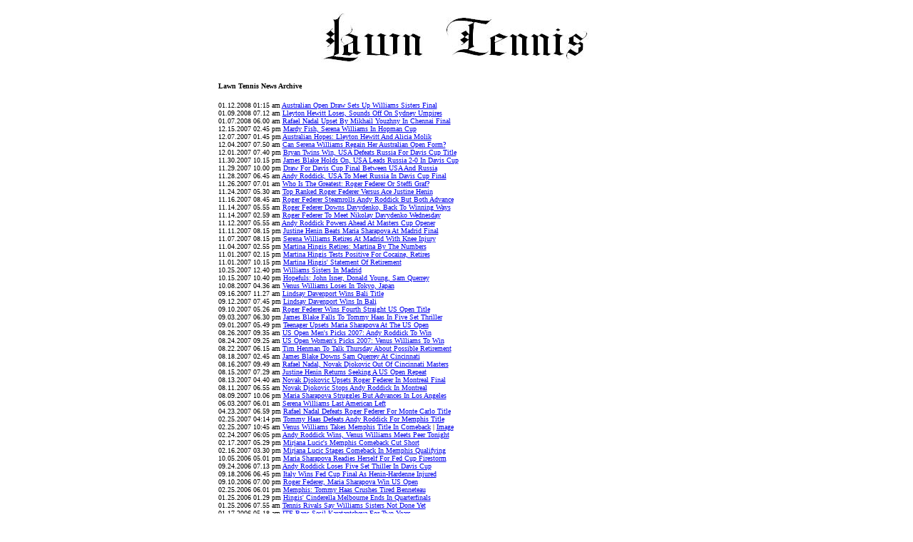

--- FILE ---
content_type: text/html
request_url: http://lawntennis.org/news.html
body_size: 9156
content:
<html><title>Lawn Tennis News Archive</title>
<body bgcolor=white text=black>
<center><img src="logolt.jpg" alt="Lawn Tennis News, Lawn Tennis">
<p><table border=0 width=675 align=center><tr><td width=550>
<p><font face=verdana><font size=1><b>Lawn Tennis News Archive</b><p>
01.12.2008 01:15 am <a href="/australianopen2008/womenspicks.html">Australian Open Draw Sets Up Williams Sisters Final</a>
<br>01.09.2008 07.12 am <a href="/news2008/lleyton-hewitt1.html">Lleyton Hewitt Loses, Sounds Off On Sydney Umpires</a>
<br>01.07.2008 06.00 am <a href="/news2008/chennai1.html">Rafael Nadal Upset By Mikhail Youzhny In Chennai Final</a>
<br>12.15.2007 02.45 pm <a href="/news2007/hopmancup1.html">Mardy Fish, Serena Williams In Hopman Cup</a>
<br>12.07.2007 01.45 pm <a href="/news2007/lleytonhewitt-aliciamolik1.html">Australian Hopes: Lleyton Hewitt And Alicia Molik</a>
<br>12.04.2007 07.50 am <a href="/news2007/serenawilliams2.html">Can Serena Williams Regain Her Australian Open Form?</a>
<br>12.01.2007 07.40 pm <a href="/daviscup/usa-russia20074.html">Bryan Twins Win, USA Defeats Russia For Davis Cup Title</a>
<br>11.30.2007 10.15 pm <a href="/daviscup/usa-russia20073.html">James Blake Holds On, USA Leads Russia 2-0 In Davis Cup</a>
<br>11.29.2007 10.00 pm <a href="/daviscup/usa-russia20072.html">Draw For Davis Cup Final Between USA And Russia</a>
<br>11.28.2007 06.45 am <a href="/daviscup/usa-russia20071.html">Andy Roddick, USA To Meet Russia In Davis Cup Final</a>
<br>11.26.2007 07.01 am <a href="/news2007/steffigraf-rogerfederer1.html">Who Is The Greatest: Roger Federer Or Steffi Graf?</a>
<br>11.24.2007 05.30 am <a href="/news2007/justinehenin-rogerfederer.html">Top Ranked Roger Federer Versus Ace Justine Henin</a>
<br>11.16.2007 08.45 am <a href="/news2007/rogerfederer3.html">Roger Federer Steamrolls Andy Roddick But Both Advance</a>
<br>11.14.2007 05.55 am <a href="/news2007/rogerfederer2.html">Roger Federer Downs Davydenko, Back To Winning Ways</a>
<br>11.14.2007 02.59 am <a href="/news2007/rogerfederer1.html">Roger Federer To Meet Nikolay Davydenko Wednesday</a>
<br>11.12.2007 05.55 am <a href="/news2007/andyroddick1.html">Andy Roddick Powers Ahead At Masters Cup Opener</a>
<br>11.11.2007 08.15 pm <a href="/news2007/justinehenin2.html">Justine Henin Beats Maria Sharapova At Madrid Final</a>
<br>11.07.2007 08.15 pm <a href="/news2007/serenawilliams1.html">Serena Williams Retires At Madrid With Knee Injury</a>
<br>11.04.2007 02.55 pm <a href="/news2007/martinahingis2.html">Martina Hingis Retires: Martina By The Numbers</a>
<br>11.01.2007 02.15 pm <a href="/news2007/martinahingisretires.html">Martina Hingis Tests Positive For Cocaine, Retires</a>
<br>11.01.2007 10.15 pm <a href="/news2007/martinahingis1.html">Martina Hingis' Statement Of Retirement</a>
<br>10.25.2007 12.40 pm <a href="/news2007/venus-serena-williams1.html">Williams Sisters In Madrid</a>  
<br>10.15.2007 10.40 pm <a href="/news2007/isner-young-querrey1.html">Hopefuls: John Isner, Donald Young, Sam Querrey</a>
<br>10.08.2007 04.36 am <a href="/news2007/venuswilliams1.html">Venus Williams Loses In Tokyo, Japan</a>
<br>09.16.2007 11.27 am <a href="/news2007/lindsay-davenport2.html">Lindsay Davenport Wins Bali Title</a>
<br>09.12.2007 07.45 pm <a href="/news2007/lindsay-davenport1.html">Lindsay Davenport Wins In Bali</a>
<br>09.10.2007 05.26 am <a href="/usopen/rogerfederer1.html">Roger Federer Wins Fourth Straight US Open Title</a><br>
09.03.2007 06.30 pm <a href="/usopen/tommy-haas1.html">James Blake Falls To Tommy Haas In Five Set Thriller</a><br>
09.01.2007 05.49 pm <a href="/usopen/maria-sharapova1.html">Teenager Upsets Maria Sharapova At The US Open</a><br>
08.26.2007 09.35 am <a href="/news2007/usopen2.html">US Open Men's Picks 2007: Andy Roddick To Win</a><br>
08.24.2007 09.25 am <a href="/news2007/usopen1.html">US Open Women's Picks 2007: Venus Williams To Win</a><br>
08.22.2007 06.15 am <a href="/news2007/tim-henman1.html">Tim Henman To Talk Thursday About Possible Retirement</a><br>
08.18.2007 02.45 am <a href="/news2007/james-blake1.html">James Blake Downs Sam Querrey At Cincinnati</a><br>
08.16.2007 09.49 am <a href="/news2007/rafael-nadal1.html">Rafael Nadal, Novak Djokovic Out Of Cincinnati Masters</a><br>
08.15.2007 07.29 am <a href="/news2007/justine-henin1.html">Justine Henin Returns Seeking A US Open Repeat</a><br>
08.13.2007 04.40 am <a href="/news2007/novak-djokovic2.html">Novak Djokovic Upsets Roger Federer In Montreal Final</a><br>
08.11.2007 06.55 am <a href="/news2007/novak-djokovic1.html">Novak Djokovic Stops Andy Roddick In Montreal</a><br>
08.09.2007 10.06 pm <a href="/news2007/maria-sharapova1.html">Maria Sharapova Struggles But Advances In Los Angeles</a><br>
06.03.2007 06.01 am <a href="/french-open/serena-williams20071.html">Serena Williams Last American Left</a><br>
04.23.2007 06.59 pm <a href="/news2007/rafael-nadal1.html">Rafael Nadal Defeats Roger Federer For Monte Carlo Title</a><br>
02.25.2007 04:14 pm <a href="/memphis2007/tommy-haas1.html">Tommy Haas Defeats Andy Roddick For Memphis Title</a><br>
02.25.2007 10:45 am <a href="/memphis2007/venus-williams5.html">Venus Williams Takes Memphis Title In Comeback</a> | <a href="/memphis2007/venus-williams2.jpg">Image</a><br>
02.24.2007 06:05 pm <a href="/memphis2007/andy-venus1.html">Andy Roddick Wins, Venus Williams Meets Peer Tonight</a><br>
02.17.2007 05.29 pm <a href="/memphis2007/mirjana-lucic2.html">Mirjana Lucic's Memphis Comeback Cut Short</a><br>
02.16.2007 03.30 pm <a href="/memphis2007/mirjana-lucic1.html">Mirjana Lucic Stages Comeback In Memphis Qualifying</a><br>
10.05.2006 05.01 pm <a href="/news/maria1.html">Maria Sharapova Readies Herself For Fed Cup Firestorm</a><br>
09.24.2006 07.13 pm <a href="/daviscup/semi061.html">Andy Roddick Loses Five Set Thiller In Davis Cup</a><br>
09.18.2006 06.45 pm <a href="/fedcup/final06.html">Italy Wins Fed Cup Final As Henin-Hardenne Injured</a><br>
09.10.2006 07.00 pm <a href="/usopen/">Roger Federer, Maria Sharapova Win US Open</a><br>
02.25.2006 06.01 pm <a href="/mem065.html">Memphis: Tommy Haas Crushes Tired Benneteau</a><br>
01.25.2006 01.29 pm <a href="/oz064.html">Hingis' Cinderella Melbourne Ends In Quarterfinals</a><br>
01.25.2006 07.55 am <a href="/oz063.html">Tennis Rivals Say Williams Sisters Not Done Yet</a><br> 
01.17.2006 05.18 am <a href="/sesil061.html">ITF Bans Sesil Karatantcheva For Two Years</a><br>
01.16.2006 11.30 pm <a href="/oz061.html">Rusty Venus Williams Ousted</a>
<br>01.12.2006 06.05 am <a href="/hingis06.html">Martina Hingis Remains Positive Dispite Losses</a>
<br>11.29.2005 01.29 pm <a href="/hingis051.html">Martina Hingis To Return To Professional Tennis</a>
<br>08.19.2005 01.29 pm <a href="/annasarmy.html">Lawn Tennis Reviews Anna's Army DVD</a>
<br> 05.06.2005 01.48 pm <a href="http://www.ltmn.com/tunica20052.html">Costly Errors From Vahaly</a>
<br>02.14.2005 01.47 pm <a href="http://www.ltmn.com/memphis2005.html">Jamea Jackson Wins In Memphis</a>
<br>06.06.2004 10.14 am <a href="/topnews.html">Gaudio Beats Coria For First Slam</a>
<br>06.06.2004 10.12 am <a href="/roland041.html">Childhood Friends Won�t Play For Pizza In Final</a>  
<p><font size="1" face="Verdana"><center>

<p>
<!-- ValueClick Media 468x60 Banner v1.4 for lawntennismag.com -->
<script language="Javascript"><!--
var i=j=p=t=u=x=z=dc='';var id=f=0;var f=Math.floor(Math.random()*7777);
id=25157; dc=document;u='ht'+'tp://media.fastclick.net/w'; x='/get.media?t=s';
z=' width=468 height=60 border=0 ';t=z+'marginheight=0 marginwidth=';
i=u+x+'&sid='+id+'&m=1&tp=1&f=b&v=1.4&c='+f+'&r='+escape(dc.referrer);
u='<a  hr'+'ef="'+u+'/click.here?sid='+id+'&m=1&c='+f+'"  target="_top">';
dc.writeln('<ifr'+'ame src="'+i+'&d=f"'+t+'0 hspace=0 vspace=0 frameborder=0 scrolling=no>');
if(navigator.appName.indexOf('Mic')<=0){dc.writeln(u+'<img src="'+i+'&d=n"'+z+'></a>');}
dc.writeln('</iframe>'); // --></script><noscript>
<a href="http://media.fastclick.net/w/click.here?sid=25157&m=1&c=1"  target="_top">
<img src="http://media.fastclick.net/w/get.media?sid=25157&m=1&tp=1&d=s&c=1&f=b&v=1.4"
width=468 height=60 border=1></a></noscript>
<!-- ValueClick Media 468x60 Banner v1.4 for lawntennismag.com -->
<br><small><font face="Verdana" size="1">
Copyright Lawn Tennis 1997-2008. All Rights Reserved | <a href="/">Home</a> 
</td><td width="120">
<script type="text/javascript"><!--
google_ad_client = "pub-7205791551461058";
google_alternate_color = "FFFFFF";
google_ad_width = 120;
google_ad_height = 600;
google_ad_format = "120x600_as";
google_ad_type = "text_image";
//2007-11-01: LT Mag ETC
google_ad_channel = "0868351889";
google_color_border = "FFFFFF";
google_color_bg = "FFFFFF";
google_color_link = "0000FF";
google_color_text = "000000";
google_color_url = "000000";
//-->
</script>
<script type="text/javascript"
  src="http://pagead2.googlesyndication.com/pagead/show_ads.js">
</script>
</td></tr></table>
<table border=0 width=400>
<font face=verdana><small>
</table>
<table border=0>
<tr></tr>
</table>
</tr>
</table>
<table border=0>
<tr>
</tr>
</table>
<p>
<font face=arial><font face=verdana><font size=1>
</html>

--- FILE ---
content_type: text/html; charset=utf-8
request_url: https://www.google.com/recaptcha/api2/aframe
body_size: 266
content:
<!DOCTYPE HTML><html><head><meta http-equiv="content-type" content="text/html; charset=UTF-8"></head><body><script nonce="e2IbuJ2yWahK4-yYd_7BkA">/** Anti-fraud and anti-abuse applications only. See google.com/recaptcha */ try{var clients={'sodar':'https://pagead2.googlesyndication.com/pagead/sodar?'};window.addEventListener("message",function(a){try{if(a.source===window.parent){var b=JSON.parse(a.data);var c=clients[b['id']];if(c){var d=document.createElement('img');d.src=c+b['params']+'&rc='+(localStorage.getItem("rc::a")?sessionStorage.getItem("rc::b"):"");window.document.body.appendChild(d);sessionStorage.setItem("rc::e",parseInt(sessionStorage.getItem("rc::e")||0)+1);localStorage.setItem("rc::h",'1769442241133');}}}catch(b){}});window.parent.postMessage("_grecaptcha_ready", "*");}catch(b){}</script></body></html>